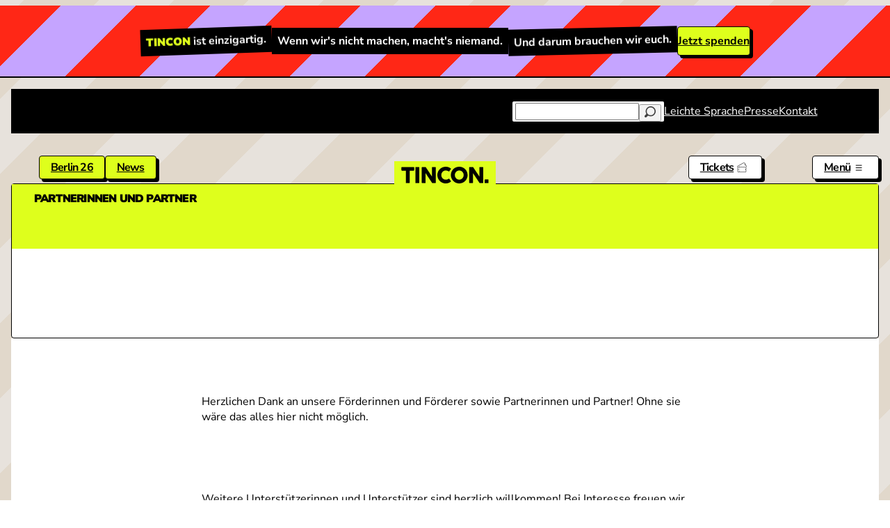

--- FILE ---
content_type: text/html; charset=UTF-8
request_url: https://tincon.org/partner/
body_size: 16885
content:
<!DOCTYPE html>
<html lang="de-DE">
<head>
	<meta charset="UTF-8">
	<meta name="viewport" content="width=device-width, initial-scale=1.0">
	<link rel="icon" type="image/png" href="https://tincon.org/favicon-32x32.png">
	<link rel="preload" href="https://tincon.org/assets/fonts/nunitosans.woff2" as="font" type="font/woff2" crossorigin>
	<link rel="alternate" type="application/rss+xml" title="TINCON News" href="https://tincon.org/feed"/>

		<title>Partnerinnen und Partner | TINCON</title>

    <meta name="description" content="Die TINCON ist die Konferenz f&uuml;r (digitale) Jugendkultur, die den Anliegen junger Menschen eine B&uuml;hne gibt">

<meta content="TINCON" property="og:site_name">
<meta content="https://tincon.org/partner" property="og:url">
<meta content="website" property="og:type">
<meta content="Partnerinnen und Partner | TINCON" property="og:title">
<meta content="Die TINCON ist die Konferenz f&uuml;r (digitale) Jugendkultur, die den Anliegen junger Menschen eine B&uuml;hne gibt" property="og:description">
<meta content="https://tincon.org/media/site/24af18e83f-1702281878/53204661155_aa5869e935_h-1200x630-crop.jpg" property="og:image">
<meta content="1200" property="og:image:width">
<meta content="630" property="og:image:height">
<script type="application/ld+json">{"@context":"https://schema.org","@graph":[{"@type":"WebSite","@id":"https://tincon.org/#website","url":"https://tincon.org","name":"TINCON","description":"Die TINCON ist die Konferenz für (digitale) Jugendkultur, die den Anliegen junger Menschen eine Bühne gibt"},{"@type":"Organization","@id":"https://tincon.org/#owner","name":"TINCON gGmbH","url":"https://tincon.org"}]}</script>

	<link href="https://tincon.org/assets/css/style.css?v=1763461268" rel="stylesheet">	
		<script src="https://tincon.org/assets/js/app.js?v=1702998302"></script>
		<script>
		var _paq = window._paq = window._paq || [];
		_paq.push(['trackPageView']);
		_paq.push(['enableLinkTracking']);
		(function() {
			var u="https://tincon.org/piwik/";
			_paq.push(['setTrackerUrl', u+'matomo.php']);
			_paq.push(['setSiteId', '1']);
			var d=document, g=d.createElement('script'), s=d.getElementsByTagName('script')[0];
			g.async=true; g.src=u+'matomo.js'; s.parentNode.insertBefore(g,s);
		})();
	</script>
	</head>
<body data-menu="closed" data-template="partners" data-permalink="partner">

	<div class="donate-top">
	<p><strong>TINCON</strong> ist einzigartig.</p>
	<p>Wenn wir's nicht machen, macht's niemand.</p>
	<p>Und darum brauchen wir euch.</p>
	<a class="button" href="https://tincon.org/spenden">Jetzt spenden</a>
</div>

<nav class="navigation-top">
	<div class="inner">
		<div class="notification">
					</div>
		<ul class="min-16 max-16">
						<li class="searchform">
				<form method="get" action="https://tincon.org/search">
					<input type="text" name="q" id="q" value="">
					<button type="submit"><svg class="svg-icon" width="24" height="24" aria-hidden="true" aria-label="Loupe Icon" role="img" focusable="false" fill="#000000" height="24" width="24" version="1.1" xmlns="http://www.w3.org/2000/svg" xmlns:xlink="http://www.w3.org/1999/xlink" viewBox="0 0 512 512" xml:space="preserve"><path d="M281.1,0c-127.318,0-230.9,103.582-230.9,230.9c0,45.12,13.019,87.25,35.483,122.853l-70.654,70.654 c-20.039,20.039-20.039,52.527,0,72.564c20.039,20.039,52.527,20.039,72.564,0l70.654-70.654 c35.605,22.464,77.735,35.483,122.853,35.483c127.318,0,230.9-103.582,230.9-230.9S408.42,0,281.1,0z M281.1,410.489 c-99.025,0-179.589-80.564-179.589-179.589S182.074,51.311,281.1,51.311S460.689,131.875,460.689,230.9 S380.127,410.489,281.1,410.489z"></path></svg></button>
				</form>
			</li>
						<li><a href="https://tincon.org/leichte-sprache">Leichte Sprache</a></li>
						<li><a href="https://tincon.org/presse">Presse</a></li>
						<li><a href="https://tincon.org/kontakt">Kontakt</a></li>
					</ul>
	</div>
</nav>

<section class="navigation-menu">
	<header></header>
	<nav>
		<ul>
									<li>
				<label for="containernavcol1" class="min-24 max-32">Veranstaltungen</label>
				<input type="checkbox" id="containernavcol1" />
				<ul>
															<li><a  href="https://tincon.org/event">Übersicht</a></li>
																				<li><a  href="https://tincon.org/event/berlin26">TINCON Berlin 2026</a></li>
																				<li><a  href="https://tincon.org/tickets">Kostenlose Tickets</a></li>
																				<li></li>
																				<li><a  href="https://tincon.org/zeitplan-app">Zeitplan App</a></li>
																				<li><a  href="https://tincon.org/fur-lehrerinnen">Infos für Lehrer*innen</a></li>
																				<li><a  href="https://tincon.org/event/archiv">Vergangene Veranstaltungen</a></li>
																				<li><a  href="https://tincon.org/speaker/hall-of-fame">Hall of Fame</a></li>
																				<li><a  href="https://tincon.org/speaker">Archiv der Sprecher*innen</a></li>
																				<li><a target="_blank" href="https://flickr.com/photos/tincon/">Fotos</a></li>
																				<li></li>
														</ul>
			</li>
												<li>
				<label for="containernavcol2" class="min-24 max-32">Productions</label>
				<input type="checkbox" id="containernavcol2" />
				<ul>
															<li><a  href="https://tincon.org/flokati-beach">Flokati Beach</a></li>
																				<li><a  href="https://tincon.org/what-politik">@what.politik</a></li>
																				<li><a  href="https://tincon.org/mediathek">Mediathek</a></li>
														</ul>
			</li>
												<li>
				<label for="containernavcol3" class="min-24 max-32">Mitmachen</label>
				<input type="checkbox" id="containernavcol3" />
				<ul>
															<li><a  href="https://tincon.org/mitmachen">Übersicht</a></li>
																				<li><a  href="https://tincon.org/mitmachen/tincon-tincall-speaker">TINCALL</a></li>
																				<li><a  href="https://tincon.org/mitmachen/programmumfrage">Programmumfrage</a></li>
																				<li><a  href="https://tincon.org/mitmachen/u21-team">U21-Team</a></li>
																				<li><a  href="https://tincon.org/mitmachen/jugendbeirat">Jugendbeirat</a></li>
																				<li><a  href="https://tincon.org/mitmachen/freiwilliges-jahr-beteiligung">Freiwilliges Jahr Beteiligung</a></li>
																				<li><a  href="https://tincon.org/spenden">Spenden</a></li>
														</ul>
			</li>
												<li>
				<label for="containernavcol4" class="min-24 max-32">Über uns</label>
				<input type="checkbox" id="containernavcol4" />
				<ul>
															<li><a  href="https://tincon.org/tincon-ggmbh">Was wir machen</a></li>
																				<li><a  href="https://tincon.org/tincon-ggmbh/team">Team</a></li>
																				<li><a  href="https://tincon.org/news">News</a></li>
																				<li><a  href="https://tincon.org/tincon-ggmbh/stellenausschreibung">Jobs / Praktika</a></li>
																				<li><a  href="https://tincon.org/partner">Unsere Partnerinnen und Partner</a></li>
																				<li><a  href="https://tincon.org/testimonials">Testimonials</a></li>
																				<li><a  href="https://tincon.org/tincon-ggmbh/code-of-conduct">Code of Conduct</a></li>
																				<li><a  href="https://tincon.org/tincon-ggmbh/transparenzbericht">Transparenzbericht</a></li>
																				<li><a target="_blank" href="https://2025.tincon.org">2025 in Zahlen</a></li>
														</ul>
			</li>
								</ul>
	</nav>
	<footer>
		<div>
			<ul>
								<li><a href="https://tincon.org/leichte-sprache">Leichte Sprache</a></li>
								<li><a href="https://tincon.org/presse">Presse</a></li>
								<li><a href="https://tincon.org/kontakt">Kontakt</a></li>
							</ul>
		</div>
		<div>
			<ul class="socialmedia">
				<li><a target="_blank" href="https://www.instagram.com/tincon" aria-label="Link zu Instagram"><svg class="svg-icon" width="24" height="24" aria-hidden="true" aria-label="Instagram Icon" role="img" focusable="false"  viewBox="0 0 24 24" version="1.1" xmlns="http://www.w3.org/2000/svg"><title>Instagram Logo</title><path d="M12,4.622c2.403,0,2.688,0.009,3.637,0.052c0.877,0.04,1.354,0.187,1.671,0.31c0.42,0.163,0.72,0.358,1.035,0.673 c0.315,0.315,0.51,0.615,0.673,1.035c0.123,0.317,0.27,0.794,0.31,1.671c0.043,0.949,0.052,1.234,0.052,3.637 s-0.009,2.688-0.052,3.637c-0.04,0.877-0.187,1.354-0.31,1.671c-0.163,0.42-0.358,0.72-0.673,1.035 c-0.315,0.315-0.615,0.51-1.035,0.673c-0.317,0.123-0.794,0.27-1.671,0.31c-0.949,0.043-1.233,0.052-3.637,0.052 s-2.688-0.009-3.637-0.052c-0.877-0.04-1.354-0.187-1.671-0.31c-0.42-0.163-0.72-0.358-1.035-0.673 c-0.315-0.315-0.51-0.615-0.673-1.035c-0.123-0.317-0.27-0.794-0.31-1.671C4.631,14.688,4.622,14.403,4.622,12 s0.009-2.688,0.052-3.637c0.04-0.877,0.187-1.354,0.31-1.671c0.163-0.42,0.358-0.72,0.673-1.035 c0.315-0.315,0.615-0.51,1.035-0.673c0.317-0.123,0.794-0.27,1.671-0.31C9.312,4.631,9.597,4.622,12,4.622 M12,3 C9.556,3,9.249,3.01,8.289,3.054C7.331,3.098,6.677,3.25,6.105,3.472C5.513,3.702,5.011,4.01,4.511,4.511 c-0.5,0.5-0.808,1.002-1.038,1.594C3.25,6.677,3.098,7.331,3.054,8.289C3.01,9.249,3,9.556,3,12c0,2.444,0.01,2.751,0.054,3.711 c0.044,0.958,0.196,1.612,0.418,2.185c0.23,0.592,0.538,1.094,1.038,1.594c0.5,0.5,1.002,0.808,1.594,1.038 c0.572,0.222,1.227,0.375,2.185,0.418C9.249,20.99,9.556,21,12,21s2.751-0.01,3.711-0.054c0.958-0.044,1.612-0.196,2.185-0.418 c0.592-0.23,1.094-0.538,1.594-1.038c0.5-0.5,0.808-1.002,1.038-1.594c0.222-0.572,0.375-1.227,0.418-2.185 C20.99,14.751,21,14.444,21,12s-0.01-2.751-0.054-3.711c-0.044-0.958-0.196-1.612-0.418-2.185c-0.23-0.592-0.538-1.094-1.038-1.594 c-0.5-0.5-1.002-0.808-1.594-1.038c-0.572-0.222-1.227-0.375-2.185-0.418C14.751,3.01,14.444,3,12,3L12,3z M12,7.378 c-2.552,0-4.622,2.069-4.622,4.622S9.448,16.622,12,16.622s4.622-2.069,4.622-4.622S14.552,7.378,12,7.378z M12,15 c-1.657,0-3-1.343-3-3s1.343-3,3-3s3,1.343,3,3S13.657,15,12,15z M16.804,6.116c-0.596,0-1.08,0.484-1.08,1.08 s0.484,1.08,1.08,1.08c0.596,0,1.08-0.484,1.08-1.08S17.401,6.116,16.804,6.116z"></path></svg></a></li>
				<li><a target="_blank" href="https://www.tiktok.com/@what.politik" aria-label="Link zu TikTok"><svg class="svg-icon" width="24" height="24" aria-hidden="true" aria-label="Tiktok Icon" role="img" focusable="false"  viewBox="0 0 2859 3333" version="1.1" xmlns="http://www.w3.org/2000/svg"><path d="M2081 0c55 473 319 755 778 785v532c-266 26-499-61-770-225v995c0 1264-1378 1659-1932 753-356-583-138-1606 1004-1647v561c-87 14-180 36-265 65-254 86-398 247-358 531 77 544 1075 705 992-358V1h551z" /></svg></a></li>
				<li><a target="_blank" href="https://bsky.app/profile/tincon.bsky.social" aria-label="Link zu Bluesky"><svg class="svg-icon" width="24" height="24" aria-hidden="true" aria-label="Bluesky Icon" role="img" focusable="false"  viewBox="0 0 37 37" xmlns="http://www.w3.org/2000/svg"><path d="M18.5 16.73C16.9 13.63 12.56 7.83999 8.52001 4.98999C4.65001 2.25999 3.17001 2.72999 2.21001 3.16999C1.09001 3.67999 0.890015 5.39999 0.890015 6.40999C0.890015 7.41999 1.44001 14.71 1.81001 15.92C3.01001 19.94 7.26001 21.3 11.18 20.86C11.38 20.83 11.58 20.8 11.79 20.78C11.59 20.81 11.38 20.84 11.18 20.86C5.44001 21.71 0.330015 23.8 7.03001 31.25C14.39 38.87 17.12 29.62 18.52 24.92C19.92 29.61 21.53 38.53 29.87 31.25C36.14 24.92 31.59 21.71 25.85 20.86C25.65 20.84 25.44 20.81 25.24 20.78C25.45 20.81 25.65 20.83 25.85 20.86C29.77 21.3 34.03 19.94 35.22 15.92C35.58 14.7 36.14 7.41999 36.14 6.40999C36.14 5.39999 35.94 3.67999 34.82 3.16999C33.85 2.72999 32.38 2.25999 28.51 4.98999C24.44 7.84999 20.1 13.63 18.5 16.73Z"/></svg></a></li>
				<li><a target="_blank" href="https://youtube.com/tinconorg" aria-label="Link zu YouTube"><svg class="svg-icon" width="24" height="24" aria-hidden="true" aria-label="Youtube Icon" role="img" focusable="false"  viewBox="0 0 24 24" version="1.1" xmlns="http://www.w3.org/2000/svg"><path d="M21.8,8.001c0,0-0.195-1.378-0.795-1.985c-0.76-0.797-1.613-0.801-2.004-0.847c-2.799-0.202-6.997-0.202-6.997-0.202 h-0.009c0,0-4.198,0-6.997,0.202C4.608,5.216,3.756,5.22,2.995,6.016C2.395,6.623,2.2,8.001,2.2,8.001S2,9.62,2,11.238v1.517 c0,1.618,0.2,3.237,0.2,3.237s0.195,1.378,0.795,1.985c0.761,0.797,1.76,0.771,2.205,0.855c1.6,0.153,6.8,0.201,6.8,0.201 s4.203-0.006,7.001-0.209c0.391-0.047,1.243-0.051,2.004-0.847c0.6-0.607,0.795-1.985,0.795-1.985s0.2-1.618,0.2-3.237v-1.517 C22,9.62,21.8,8.001,21.8,8.001z M9.935,14.594l-0.001-5.62l5.404,2.82L9.935,14.594z"></path></svg></a></li>
			</ul>
		</div>
	</footer>
</section>

<nav class="navigation-main">
	<div class="inner">
		<h1><a href="https://tincon.org" aria-label="TINCON Homepage">
			<svg class="svg-icon" width="408" height="408" aria-hidden="true" aria-label="Logo Icon" role="img" focusable="false" width="2131" height="408" viewBox="0 0 2131 408" fill="none" xmlns="http://www.w3.org/2000/svg"><path d="M203.16 389.8C203.16 397.267 199.427 401 191.96 401H119.72C112.253 401 108.52 397.267 108.52 389.8V95.8H11.64C4.17333 95.8 0.44 92.0667 0.44 84.6V18.8C0.44 11.3333 4.17333 7.59997 11.64 7.59997H300.32C307.787 7.59997 311.52 11.3333 311.52 18.8V84.6C311.52 92.0667 307.787 95.8 300.32 95.8H203.16V389.8ZM436.409 389.8C436.409 397.267 432.675 401 425.209 401H352.969C345.502 401 341.769 397.267 341.769 389.8V18.8C341.769 11.3333 345.502 7.59997 352.969 7.59997H425.209C432.675 7.59997 436.409 11.3333 436.409 18.8V389.8ZM590.186 389.8C590.186 397.267 586.452 401 578.986 401H509.266C501.799 401 498.066 397.267 498.066 389.8V18.8C498.066 11.3333 501.799 7.59997 509.266 7.59997H584.306C590.092 7.59997 594.572 10.0266 597.746 14.88L747.546 240.56V18.8C747.546 11.3333 751.279 7.59997 758.746 7.59997H828.466C835.932 7.59997 839.666 11.3333 839.666 18.8V389.8C839.666 397.267 835.932 401 828.466 401H762.106C756.319 401 751.839 398.573 748.666 393.72L590.186 156.84V389.8ZM1083 408C1045.11 408 1010.58 398.853 979.403 380.56C958.683 368.427 940.763 353.307 925.643 335.2C910.523 316.907 898.856 296.56 890.643 274.16C882.616 251.573 878.603 228.053 878.603 203.6C878.603 166.08 887.656 131.827 905.763 100.84C917.71 80.12 932.643 62.2 950.563 47.08C968.67 31.96 989.016 20.3867 1011.6 12.36C1034.19 4.14666 1057.99 0.0399885 1083 0.0399885C1105.78 0.0399885 1127.71 3.58665 1148.8 10.68C1170.08 17.7733 1189.5 27.9466 1207.04 41.2C1210.4 43.6266 1212.08 46.4266 1212.08 49.6C1212.08 51.84 1211.15 54.2667 1209.28 56.88L1168.96 111.2C1166.54 114.56 1163.74 116.24 1160.56 116.24C1158.32 116.24 1155.9 115.4 1153.28 113.72C1143.02 106.627 1131.72 101.12 1119.4 97.2C1107.27 93.0933 1095.14 91.04 1083 91.04C1063.78 91.04 1045.86 95.9867 1029.24 105.88C1012.44 116.147 999.096 129.96 989.203 147.32C979.496 164.493 974.643 183.347 974.643 203.88C974.643 224.787 979.683 243.827 989.763 261C999.656 278.36 1012.91 292.08 1029.52 302.16C1046.14 312.053 1063.96 317 1083 317C1096.63 317 1108.86 315.227 1119.68 311.68C1130.7 308.133 1142.08 302.16 1153.84 293.76C1156.46 292.08 1158.88 291.24 1161.12 291.24C1164.48 291.24 1167.38 292.92 1169.8 296.28L1209.28 350.88C1211.15 353.307 1212.08 355.827 1212.08 358.44C1212.08 361.24 1210.68 363.76 1207.88 366C1190.34 379.627 1170.92 390.08 1149.64 397.36C1128.55 404.453 1106.34 408 1083 408ZM1413.75 408C1375.86 408 1341.33 398.853 1310.15 380.56C1289.43 368.427 1271.51 353.307 1256.39 335.2C1241.27 316.907 1229.61 296.56 1221.39 274.16C1213.37 251.573 1209.35 228.053 1209.35 203.6C1209.35 166.08 1218.41 131.827 1236.51 100.84C1248.46 80.12 1263.39 62.2 1281.31 47.08C1299.42 31.96 1319.77 20.3867 1342.35 12.36C1364.94 4.14666 1388.74 0.0399885 1413.75 0.0399885C1451.65 0.0399885 1486.09 9.09332 1517.07 27.2C1537.79 39.1467 1555.71 54.1733 1570.83 72.28C1585.95 90.3867 1597.53 110.64 1605.55 133.04C1613.77 155.44 1617.87 178.96 1617.87 203.6C1617.87 240.747 1608.91 274.907 1590.99 306.08C1579.05 326.987 1563.93 345.093 1545.63 360.4C1527.53 375.707 1507.18 387.467 1484.59 395.68C1462.19 403.893 1438.58 408 1413.75 408ZM1413.75 317C1432.98 317 1450.9 311.96 1467.51 301.88C1484.31 291.8 1497.57 278.173 1507.27 261C1516.98 243.64 1521.83 224.6 1521.83 203.88C1521.83 183.16 1516.89 164.027 1506.99 146.48C1497.1 129.307 1483.85 115.773 1467.23 105.88C1450.62 95.9867 1432.79 91.04 1413.75 91.04C1394.53 91.04 1376.61 95.9867 1359.99 105.88C1343.19 116.147 1329.85 129.96 1319.95 147.32C1310.25 164.493 1305.39 183.347 1305.39 203.88C1305.39 224.787 1310.43 243.827 1320.51 261C1330.41 278.36 1343.66 292.08 1360.27 302.16C1376.89 312.053 1394.71 317 1413.75 317ZM1749.23 389.8C1749.23 397.267 1745.5 401 1738.03 401H1668.31C1660.85 401 1657.11 397.267 1657.11 389.8V18.8C1657.11 11.3333 1660.85 7.59997 1668.31 7.59997H1743.35C1749.14 7.59997 1753.62 10.0266 1756.79 14.88L1906.59 240.56V18.8C1906.59 11.3333 1910.33 7.59997 1917.79 7.59997H1987.51C1994.98 7.59997 1998.71 11.3333 1998.71 18.8V389.8C1998.71 397.267 1994.98 401 1987.51 401H1921.15C1915.37 401 1910.89 398.573 1907.71 393.72L1749.23 156.84V389.8ZM2046.05 401C2038.58 401 2034.85 397.267 2034.85 389.8V322.6C2034.85 315.133 2038.58 311.4 2046.05 311.4H2118.85C2126.32 311.4 2130.05 315.133 2130.05 322.6V389.8C2130.05 397.267 2126.32 401 2118.85 401H2046.05Z" fill="black"/></svg>		</a></h1>

		<ul class="primary">
						<li><a href="https://tincon.org/event/berlin26">Berlin 26</a></li>
						<li><a href="https://tincon.org/news">News</a></li>
					</ul>

		<ul class="secondary-ticketlink">
			<!--<li><a href="https://tincon.org/spenden" aria-label="Spenden"><span>Spenden</span> <svg class="svg-icon" width="24" height="24" aria-hidden="true" aria-label="Heart Icon" role="img" focusable="false" fill="#000000" width="24" height="24" viewBox="0 0 1920 1920" xmlns="http://www.w3.org/2000/svg"><path d="m1692.48 910.647-732.762 687.36-731.182-685.779c-154.616-156.875-154.616-412.122 0-568.997 74.542-75.558 173.704-117.233 279.304-117.233h.113c105.487 0 204.65 41.675 279.078 117.233l.113.113c74.767 75.783 116.103 176.865 116.103 284.385h112.941c0-107.52 41.224-208.602 116.104-284.498 74.428-75.558 173.59-117.233 279.19-117.233h.113c105.487 0 204.763 41.675 279.19 117.233 154.617 156.875 154.617 412.122 1.695 567.416m78.833-646.701c-95.887-97.355-223.737-150.89-359.718-150.89h-.113c-136.094 0-263.83 53.535-359.604 150.777-37.61 38.061-68.443 80.979-92.16 127.398-23.718-46.42-54.664-89.337-92.16-127.285-95.774-97.355-223.51-150.89-359.605-150.89h-.113c-135.981 0-263.83 53.535-359.83 150.89-197.648 200.696-197.648 526.983 1.694 729.035l810.014 759.868L1771.313 991.4c197.647-200.47 197.647-526.758 0-727.454" fill-rule="evenodd"></path></svg></a></li>-->
			<li><a href="https://tincon.org/tickets" aria-label="Tickets"><span>Tickets</span> <svg class="svg-icon" width="24" height="24" aria-hidden="true" aria-label="Tickets Icon" role="img" focusable="false" width="24" height="24" viewBox="0 0 24 24" fill="none" xmlns="http://www.w3.org/2000/svg"><path d="M20.1719 10.8312H3.8283C2.43607 10.8312 1.30371 11.9637 1.30371 13.356V15.6943V16.4431L2.04462 16.5492C2.47282 16.6106 2.79602 16.9831 2.79602 17.4156C2.79602 17.848 2.47301 18.2206 2.04499 18.2819L1.30371 18.3879V19.1369V21.4756C1.30371 22.8675 2.43607 24 3.8283 24H20.1719C21.5641 24 22.6967 22.8675 22.6967 21.4756V19.1526V18.3281L21.873 18.2896C21.4051 18.2679 21.0383 17.8839 21.0383 17.4156C21.0383 16.9477 21.4051 16.5637 21.8734 16.5416L22.6967 16.5027V15.6786V13.356C22.6967 11.9637 21.5641 10.8312 20.1719 10.8312ZM21.8326 15.6786C20.9098 15.7225 20.1746 16.4821 20.1746 17.4156C20.1746 18.3495 20.9098 19.1094 21.8326 19.1526V21.4756C21.8326 22.3927 21.0889 23.1363 20.1719 23.1363H3.8283C2.91101 23.1363 2.16743 22.3927 2.16743 21.4756V19.1369C3.01076 19.016 3.65974 18.2926 3.65974 17.4156C3.65974 16.5389 3.01071 15.8155 2.16743 15.6943V13.356C2.16743 12.4385 2.91101 11.6949 3.8283 11.6949H20.1719C21.0889 11.6949 21.8326 12.4385 21.8326 13.356V15.6786Z" fill="black"/><path d="M6.83508 20.5978H6.26367V22.0884H6.83508V20.5978Z" fill="black"/><path d="M6.83508 17.9796H6.26367V19.4698H6.83508V17.9796Z" fill="black"/><path d="M6.83508 15.3609H6.26367V16.8516H6.83508V15.3609Z" fill="black"/><path d="M6.83508 12.7428H6.26367V14.2334H6.83508V12.7428Z" fill="black"/><path d="M5.21469 8.47303L4.71533 8.75062L5.44007 10.0529L5.93924 9.77526L5.21469 8.47303Z" fill="black"/><path d="M23.3214 8.3918L22.1919 6.36159L21.7908 5.64159L21.0525 6.00844C20.6331 6.21666 20.1259 6.05953 19.8986 5.65036C19.6706 5.24156 19.8048 4.72753 20.2029 4.48083L20.9038 4.04649L20.5026 3.32611L19.3735 1.2967C18.6966 0.0803448 17.1565 -0.358968 15.9396 0.318282L1.6581 8.26402C0.441462 8.94089 0.00257108 10.4814 0.679446 11.6979L0.720462 11.7719C0.873743 11.4721 1.06874 11.198 1.29815 10.9558C1.07301 10.2225 1.38074 9.40688 2.07796 9.01866L16.3599 1.07288C17.1614 0.62672 18.1727 0.915001 18.6189 1.71656L19.748 3.74634C18.9628 4.23291 18.6898 5.25488 19.1436 6.0705C19.5974 6.88617 20.6094 7.19278 21.4369 6.78169L22.5664 8.81194C22.9073 9.42394 22.8165 10.1569 22.399 10.6682C22.6229 10.8539 22.8203 11.0694 22.9919 11.3043C23.6906 10.5246 23.8583 9.35695 23.3214 8.3918Z" fill="black"/></svg></a></li>
		</ul>
		<ul class="secondary-menulink">
			<li><a href="#"  aria-label="Menü aus- und einklappen" onclick="return toggleMenu(this)"><span>Menü</span> <svg class="svg-icon" width="24" height="24" aria-hidden="true" aria-label="Menu Icon" role="img" focusable="false" viewBox="0 0 24 24" fill="none" xmlns="http://www.w3.org/2000/svg"><path fill-rule="evenodd" clip-rule="evenodd" d="M4.5 6H19.5V7.5H4.5V6ZM4.5 12H19.5V13.5H4.5V12ZM19.5 18H4.5V19.5H19.5V18Z" fill="currentColor"/></svg> <svg class="svg-icon" width="24" height="24" aria-hidden="true" aria-label="Close Icon" role="img" focusable="false" viewBox="0 0 24 24" fill="none" xmlns="http://www.w3.org/2000/svg"><path fill-rule="evenodd" clip-rule="evenodd" d="M12 10.9394L5.53033 4.46973L4.46967 5.53039L10.9393 12.0001L4.46967 18.4697L5.53033 19.5304L12 13.0607L18.4697 19.5304L19.5303 18.4697L13.0607 12.0001L19.5303 5.53039L18.4697 4.46973L12 10.9394Z" fill="currentColor"/></svg></a></li>
		</ul>
	</div>

	
</nav>

<div class="wrapper-new">
<article class="hentry ">
	<header class="theme-yellow">
		<h1 class="h1" style="--max-size: 72">Partnerinnen und Partner</h1>
		</div>
	</header>

	<div class="hentry-content min-16 max-24">
		<p>Herzlichen Dank an unsere Förderinnen und Förderer sowie Partnerinnen und Partner! Ohne sie wäre das alles hier nicht möglich. </p><p></p><p>Weitere Unterstützerinnen und Unterstützer sind herzlich willkommen! Bei Interesse freuen wir uns über eine Mail an partner(at)tincon.org.</p>	</div>
</article>

<section class="partners">
	<div class="inner pt0">
				<h2 class="h4">Hauptförderinnen und -förderer der TINCON 2025</h2>
		<ul class="partners-list size-large">
						<li><a href="https://www.bmfsfj.de/">
				<img src="https://tincon.org/media/pages/partner/bmfsfj25/76ee086f5e-1755581615/bmbfsfj2025.png" style="--partnerScale: 1.38;">
			</a></li>
						<li><a href="https://www.deutsche-stiftung-engagement-und-ehrenamt.de/">
				<img src="https://tincon.org/media/pages/partner/dsee/4d26ead761-1728883145/dsee.png" style="--partnerScale: 1;">
			</a></li>
						<li><a href="https://www.medienboard.de/">
				<img src="https://tincon.org/media/pages/partner/medienboard/71a49b15db-1706355014/medienboard-logo-black.webp" style="--partnerScale: 0.25;">
			</a></li>
						<li><a href="https://li.hamburg.de/">
				<img src="https://tincon.org/media/pages/partner/li-hamburg/ff4c51e1aa-1700837128/li-logo-pos-4c.webp" style="--partnerScale: 0.55;">
			</a></li>
						<li><a href="https://www.zeit-stiftung.de/">
				<img src="https://tincon.org/media/pages/partner/zeit-stiftung/bc8b2b69d5-1706355044/zeitstiftungbucerius_logo_rgb.webp" style="--partnerScale: 0.35;">
			</a></li>
					</ul>
				<h2 class="h4">Förderinnen und Förderer der TINCON 2025</h2>
		<ul class="partners-list size-normal">
						<li><a href="https://www.beisheim-stiftung.com/de/de">
				<img src="https://tincon.org/media/pages/partner/prof-otto-beisheim-stiftung/ab05ee64a4-1750066965/logo_beisheimstiftung.png" style="--partnerScale: 0.45;">
			</a></li>
						<li><a href="https://www.amadeu-antonio-stiftung.de/">
				<img src="https://tincon.org/media/pages/partner/amadeu-antonio-stiftung/193a88369f-1762261486/aas.png" style="--partnerScale: 1;">
			</a></li>
					</ul>
				<h2 class="h4">Kooperationspartnerinnen und -partner der TINCON 2025</h2>
		<ul class="partners-list size-normal">
						<li><a href="https://www.berlin.de/sen/web/">
				<img src="https://tincon.org/media/pages/partner/senatsverwaltung-fur-wirtschaft-energie-und-betriebe/6428969027-1737112524/b_sen_wienbe_logo_de_v_pw_rgb.png" style="--partnerScale: 1;">
			</a></li>
						<li><a href="https://re-publica.com/de">
				<img src="https://tincon.org/media/pages/partner/re-publica/b7873f0c5a-1700836822/republica_logo.webp" style="--partnerScale: 0.35;">
			</a></li>
						<li><a href="https://www.funk.net/">
				<img src="https://tincon.org/media/pages/partner/funk/bc3367af54-1710942078/funk_logo_punchypurple.svg" style="--partnerScale: 0.85;">
			</a></li>
						<li><a href="https://drosos.org/">
				<img src="https://tincon.org/media/pages/partner/drosos-stiftung/df41e03798-1754298680/dr-logo-c-rgb-p.png" style="--partnerScale: 0.65;">
			</a></li>
						<li><a href="https://www.c-o-pop.de/">
				<img src="https://tincon.org/media/pages/partner/c-o-pop-2025/efded33ea2-1742378231/copop25.png" style="--partnerScale: 1;">
			</a></li>
						<li><a href="http://www.mb21.de">
				<img src="https://tincon.org/media/pages/partner/mb21/54769b8335-1700909211/logo_mb21_quadrat.webp" style="--partnerScale: 1.15;">
			</a></li>
					</ul>
				<h2 class="h4">Unterstützerinnen und Unterstützer der TINCON 2025</h2>
		<ul class="partners-list size-small">
						<li><a href="https://www.meredo.de/">
				<img src="https://tincon.org/media/pages/partner/meredo/8526cb2d59-1700837549/logo-meredo-cmyk-kopie-1.webp" style="--partnerScale: 0.35;">
			</a></li>
						<li><a href="https://www.iriedaily.de/">
				<img src="https://tincon.org/media/pages/partner/iriedaily/569c643f93-1747742041/iriedaily_flaglogo.jpg" style="--partnerScale: 1.65;">
			</a></li>
					</ul>
				<h2 class="h4">Bisherige Förder- und Kooperationspartnerinnen und -partner der TINCON</h2>
		<ul class="partners-list size-small">
						<li><a href="http://www.bosch-stiftung.de">
				<img src="https://tincon.org/media/pages/partner/robert-bosch-stiftung/71405f434a-1700838810/rbs_logo_rgb.webp" style="--partnerScale: 1.25;">
			</a></li>
						<li><a href="https://www.deutsche-stiftung-engagement-und-ehrenamt.de">
				<img src="https://tincon.org/media/pages/partner/dsee-deutsche-stiftung-fur-engagement-und-ehrenamt/c562620e43-1700908719/d-s-e-e_logo-komplett-cmyk_foerderhinweis_weiss.webp" style="--partnerScale: 1;">
			</a></li>
						<li><a href="https://www.aktion-mensch.de/">
				<img src="https://tincon.org/media/pages/partner/aktion-mensch/73aba83892-1700898791/am_unterstuetzer_logo_rgb.webp" style="--partnerScale: 0.85;">
			</a></li>
						<li><a href="https://www.stiftung-berliner-sparkasse.de/">
				<img src="https://tincon.org/media/pages/partner/stiftung-berliner-sparkasse/808ba47482-1700901296/sbs.webp" style="--partnerScale: 0.65;">
			</a></li>
						<li><a href="https://www.wissenschaftsjahr.de/2016-17/">
				<img src="https://tincon.org/media/pages/partner/wsj-2016-2017/ceb4b5fae3-1700901727/wsj-e1496403650474.webp" style="--partnerScale: 1;">
			</a></li>
						<li><a href="https://www.dbu.de">
				<img src="https://tincon.org/media/pages/partner/dbu/d9858b5764-1700908876/dbu.webp" style="--partnerScale: 1.25;">
			</a></li>
						<li><a href="https://www.koerber-stiftung.de/themen/digitale-muendigkeit.html">
				<img src="https://tincon.org/media/pages/partner/korber-stiftung/a454f1e604-1700901818/koerber.webp" style="--partnerScale: 0.65;">
			</a></li>
						<li><a href="https://www.bpb.de">
				<img src="https://tincon.org/media/pages/partner/bundeszentrale-fur-politische-bildung/b6da646c50-1700901700/5oiucy.webp" style="--partnerScale: 0.85;">
			</a></li>
						<li><a href="https://li.hamburg.de/">
				<img src="https://tincon.org/media/pages/partner/li-hamburg/ff4c51e1aa-1700837128/li-logo-pos-4c.webp" style="--partnerScale: 0.55;">
			</a></li>
						<li><a href="https://www.hamburg.de/bsb/">
				<img src="https://tincon.org/media/pages/partner/behorde-fur-schule-und-berufsbildung/75d7c2c10e-1757322085/bsfb_deu_rgb.jpg" style="--partnerScale: 0.55;">
			</a></li>
						<li><a href="https://www.google.de/intl/de/about/">
				<img src="https://tincon.org/media/pages/partner/google/6661538ac1-1700899136/google_logo_color_836x272px.webp" style="--partnerScale: 0.65;">
			</a></li>
						<li><a href="https://www.wwf.de">
				<img src="https://tincon.org/media/pages/partner/wwf-deutschland/764f5ac7b0-1700899356/notab_wwf_panda_a4.webp" style="--partnerScale: 1;">
			</a></li>
						<li><a href="https://www.jugend.support">
				<img src="https://tincon.org/media/pages/partner/jugend-support/be9ecbb901-1700909475/js_mc_lang.webp" style="--partnerScale: 0.75;">
			</a></li>
						<li><a href="https://www.leipziger-buchmesse.de">
				<img src="https://tincon.org/media/pages/partner/leipziger-buchmesse/6d6b3f71bd-1700909245/lbm_logo_2015_4c-1.webp" style="--partnerScale: 0.85;">
			</a></li>
						<li><a href="https://www.medienanstalt-nrw.de">
				<img src="https://tincon.org/media/pages/partner/landesanstalt-fur-medien-nrw/6c92a1e8b2-1700898963/lfm_logo_horizontal_mit_claim_rgb_positiv.webp" style="--partnerScale: 1.35;">
			</a></li>
						<li><a href="https://www.im.nrw">
				<img src="https://tincon.org/media/pages/partner/ministerium-des-innern-des-landes-nordrhein-westfalen/0fc8db65df-1700837431/ak_ministerium-des-innern_cmyk.webp" style="--partnerScale: 0.75;">
			</a></li>
						<li><a href="http://www.mozilla.org/de/">
				<img src="https://tincon.org/media/pages/partner/mozilla/515479c1ee-1700898926/53139460-e4fe-44a5-a134-4cbe10284ff9.webp" style="--partnerScale: 0.55;">
			</a></li>
						<li><a href="https://www.br.de/radio/bayern2/sendungen/zuendfunk/index.html">
				<img src="https://tincon.org/media/pages/partner/bayern-2/d065bbd702-1700898714/b2_logo_cmyk-1.webp" style="--partnerScale: 0.55;">
			</a></li>
						<li><a href="https://www.mediennetzwerk-bayern.de">
				<img src="https://tincon.org/media/pages/partner/mediennetzwerk-bayern/f07c26452c-1700909185/mnb_logo_black_rgb-1.webp" style="--partnerScale: 0.55;">
			</a></li>
						<li><a href="https://www.ableton.com/de/">
				<img src="https://tincon.org/media/pages/partner/ableton/eb616ccd7e-1700836240/ableton_logo_black.webp" style="--partnerScale: 0.35;">
			</a></li>
						<li><a href="https://fjmk.de/">
				<img src="https://tincon.org/media/pages/partner/fachstelle-fur-jugendmedienkultur-nrw/9a173ade18-1700836628/logo_fjmk_hr.webp" style="--partnerScale: 1;">
			</a></li>
						<li><a href="https://www.zdf.de/">
				<img src="https://tincon.org/media/pages/partner/zdf/6513395923-1712767094/50828-816-32.jpg" style="--partnerScale: 0.55;">
			</a></li>
						<li><a href="https://www.bertelsmann-stiftung.de/">
				<img src="https://tincon.org/media/pages/partner/bertelsmann-stiftung/2be33bdf13-1713372272/bst_logo_60mm_sapphire_srgb.svg" style="--partnerScale: 0.35;">
			</a></li>
						<li><a href="https://www.fes.de/">
				<img src="https://tincon.org/media/pages/partner/friedrich-ebert-stiftung/fd76c90488-1712315497/fes-logo-blau-20mm.jpg" style="--partnerScale: 0.55;">
			</a></li>
						<li><a href="https://www.mintmagie.de/mintmagie/de/home/home_node.html">
				<img src="https://tincon.org/media/pages/partner/mint-magie/7daa7214a3-1700837035/bmbf_mintmagie_kombilogo_a4.webp" style="--partnerScale: 1.35;">
			</a></li>
						<li><a href="https://c-o-pop.de/">
				<img src="https://tincon.org/media/pages/partner/c-o-pop-2022/c9b0e4e940-1700901415/copop_logo_negativ_cmyk.webp" style="--partnerScale: 0.85;">
			</a></li>
					</ul>
				<h2 class="h4">Bisherige Medienpartnerinnen und -partner der TINCON</h2>
		<ul class="partners-list size-small">
						<li><a href="https://www.alex-berlin.de/startseite.html">
				<img src="https://tincon.org/media/pages/partner/alex-berlin/e5782cc746-1700837477/alex_logo_blue_gradient.webp" style="--partnerScale: 0.65;">
			</a></li>
						<li><a href="https://www.fluxfm.de">
				<img src="https://tincon.org/media/pages/partner/fluxfm/7790102912-1700837365/fluxfm_schwarz_claim_alternative_mit_kasten.webp" style="--partnerScale: 0.85;">
			</a></li>
						<li><a href="https://www.fritz.de">
				<img src="https://tincon.org/media/pages/partner/fritz/2343328a41-1700909294/fritz_300.webp" style="--partnerScale: 1;">
			</a></li>
						<li><a href="https://medien.nrw.de">
				<img src="https://tincon.org/media/pages/partner/mediennetzwerk-nrw/073bbad52b-1700837594/mediennetzwerk-nrw-logo_3-zeilig_grau-dunkel.webp" style="--partnerScale: 1;">
			</a></li>
						<li><a href="https://ze.tt">
				<img src="https://tincon.org/media/pages/partner/ze-tt/f17145e2d7-1700899095/zett_logo_rz_orange-1.webp" style="--partnerScale: 1;">
			</a></li>
						<li><a href="https://www.berlinalive.de/">
				<img src="https://tincon.org/media/pages/partner/berlin-a-live/eac52bccc5-1700901789/berlinalive.webp" style="--partnerScale: 0.85;">
			</a></li>
						<li><a href="https://die-epilog.de/">
				<img src="https://tincon.org/media/pages/partner/die-epilog/5ec1a5fcc6-1700908801/epilog.webp" style="--partnerScale: 0.75;">
			</a></li>
						<li><a href="https://orange.handelsblatt.com">
				<img src="https://tincon.org/media/pages/partner/orange/a052b1fa09-1700837982/orange_hmg_logo_rgb-orange_sw_300dpi.webp" style="--partnerScale: 0.75;">
			</a></li>
						<li><a href="https://www.tierindir.de/">
				<img src="https://tincon.org/media/pages/partner/tierindir/84bff73c3d-1700838604/tid_ci2021_web_sw-e1620202466813.webp" style="--partnerScale: 1;">
			</a></li>
						<li><a href="https://www.flutwelle-magazin.com/">
				<img src="https://tincon.org/media/pages/partner/flutwelle/361e229949-1700836685/flutwelle_original.webp" style="--partnerScale: 0.45;">
			</a></li>
						<li><a href="https://scoolio.de/app">
				<img src="https://tincon.org/media/pages/partner/scoolio/c05fa5f9a2-1700838879/scoolio-logo-scaled.webp" style="--partnerScale: 0.75;">
			</a></li>
						<li><a href="">
				<img src="https://tincon.org/media/pages/partner/watson/a0dd521b88-1700838535/logo_watson_pos.webp" style="--partnerScale: 0.55;">
			</a></li>
						<li><a href="https://www.youpod.de">
				<img src="https://tincon.org/media/pages/partner/youpod/de0db74893-1700899171/youpod-logo-rot_schatten.webp" style="--partnerScale: 1;">
			</a></li>
						<li><a href="https://www.tidenet.de/https://tincon.org/wp-content/uploads/2018/08/TIDE-Logo-11_2013_JPG-gruen-auf-weiss.jpg">
				<img src="https://tincon.org/media/pages/partner/tide/c518a52846-1700901227/tide-logo-11_2013_jpg-gruen-auf-weiss.webp" style="--partnerScale: 0.55;">
			</a></li>
						<li><a href="http://www.n-joy.de">
				<img src="https://tincon.org/media/pages/partner/n-joy/7c5a5b693d-1700839163/njoyrgbpos.webp" style="--partnerScale: 1;">
			</a></li>
						<li><a href="https://www.buuh.online/">
				<img src="https://tincon.org/media/pages/partner/buuh/72fc17ae3f-1700901629/buuh.webp" style="--partnerScale: 1;">
			</a></li>
						<li><a href="https://media-residents.de/">
				<img src="https://tincon.org/media/pages/partner/media-residents/cf806b2744-1700898749/mrlogo02_goldonwhite.webp" style="--partnerScale: 1;">
			</a></li>
					</ul>
				<h2 class="h4">Freundinnen und Freunde der TINCON</h2>
		<ul class="partners-list size-small">
						<li><a href="https://20.netzfest.de/de">
				<img src="https://tincon.org/media/pages/partner/netzfest/ae25966588-1700908515/netzfest-logo-blau-gelb.webp" style="--partnerScale: 0.65;">
			</a></li>
						<li><a href="http://www.kampnagel.de/">
				<img src="https://tincon.org/media/pages/partner/kampnagel/a54e2697b7-1700901374/kampnagel_n.webp" style="--partnerScale: 1;">
			</a></li>
						<li><a href="https://wecap.de">
				<img src="https://tincon.org/media/pages/partner/wecap/c7748383b2-1700838406/white_red_square.webp" style="--partnerScale: 1;">
			</a></li>
						<li><a href="http://www.creative-gaming.eu">
				<img src="https://tincon.org/media/pages/partner/creative-gaming/a4c4b3896d-1700901658/cg_logo.webp" style="--partnerScale: 0.65;">
			</a></li>
						<li><a href="http://amaze-berlin.de">
				<img src="https://tincon.org/media/pages/partner/amaze/23af972662-1700909369/amaze.webp" style="--partnerScale: 0.55;">
			</a></li>
						<li><a href="http://www.wall.de/">
				<img src="https://tincon.org/media/pages/partner/wall/7892d93172-1700898857/wall.webp" style="--partnerScale: 0.55;">
			</a></li>
						<li><a href="http://www.mb21.de">
				<img src="https://tincon.org/media/pages/partner/mb21/54769b8335-1700909211/logo_mb21_quadrat.webp" style="--partnerScale: 1.15;">
			</a></li>
						<li><a href="http://www.kraftwerkberlin.de">
				<img src="https://tincon.org/media/pages/partner/kraftwerk-berlin/636b08244e-1700898996/kraftwerk.webp" style="--partnerScale: 0.75;">
			</a></li>
					</ul>
			</div>
</section>


<section class="block-donate">
	<div class="inner">
		<h1 class="h2">Deine Spende für die TINCON</h1>
		<div class="copy min-16 max-20">
			<p>Unsere gemeinnützige Arbeit ist nur durch Spenden, Förder*innen und Partner*innen möglich. Wir benötigen daher auch deine Unterstützung! Alle Infos gibt es auf unserer <a href="https://tincon.org/spenden">Spenden-Seite</a>.</p>
		</div>
		<ul class="cta cta--list">
			<li><a class="button button--light" href="https://tincon.org/spenden">Spenden</a></li>
			<li><a class="button button--light" href="https://tincon.org/partner">Partner werden</a></li>
		</ul>
		<img src="https://tincon.org/support25.jpg" width="1023" height="681" alt="Vier Jugendliche sitzen um einen Tisch und benutzen Lötkolben, während weiter Jugendliche ihnen dabei zusehen.">
	</div>
</section>


</div>




<footer class="site-footer">
	<div class="inner">

		<div class="column meta">
			<img class="site-logo" src="https://tincon.org/assets/img/tincon22.svg" alt="TINCON Logo">
			
			<ul class="awards">
				<li><a href="https://europa.eu/youth/year-of-youth_de"><img src="https://tincon.org/assets/img/eu.svg" width="999" height="656" alt="Europäisches Jahr der Jugend" loading="lazy"></a></li>
				<li><a href="https://www.grimme-online-award.de/archiv/2019/preistraeger/alle/#a3595"><img src="https://tincon.org/assets/img/goa.png" alt="Grimme Online Award Preisträger 2019" width="240" height="120" loading="lazy"></a></li>
				<li><a href="https://leanderwattig.com/award/2017/tincon-konferenz-fuer-jugendliche-und-und-junge-erwachsene/"><img src="https://tincon.org/assets/img/orbanism.png" alt="Orbanism Award" width="240" height="194" loading="lazy"></a></li>
				<li><a href="https://www.berliner-sparkasse.de/de/home/ihre-sparkasse/gut-fuer-berlin/roman-herzog-preis.html"><img src="https://tincon.org/assets/img/rhp.png" alt="Roman Herzog Preis" width="240" height="26" loading="lazy"></a></li>
				<li><a href="https://www.demokratisch-handeln.de/projektdatenbank/projekt/8372"><img src="https://tincon.org/assets/img/dh.jpg" alt="Nominiertes Projekt beim Bundeswettwerb Demokratisch Handeln" loading="lazy"></a></li>
			</ul>
		</div>

		<div class="column nav">
						<h2 class="h4">Veranstaltungen</h2>
			<ul class="nav-list">
								<li><a href="https://tincon.org/event">Übersicht</a></li>
								<li><a href="https://tincon.org/tickets">Kostenlose Tickets</a></li>
								<li><a href="https://tincon.org/fur-lehrerinnen">Infos für Lehrer*innen</a></li>
								<li><a href="https://tincon.org/event/archiv">Vergangene Veranstaltungen</a></li>
								<li><a href="https://tincon.org/speaker/hall-of-fame">Hall of Fame</a></li>
								<li><a href="https://tincon.org/speaker">Archiv der Sprecher*innen</a></li>
								<li><a href="https://tincon.org/themenspezifische-inhalte-schule">Themenspezifische Inhalte</a></li>
								<li><a href="https://tincon.org/zeitplan-app">Zeitplan App</a></li>
								<li><a href="https://tincon.org/event/berlin26">TINCON Berlin 2026</a></li>
							</ul>
						<h2 class="h4">Productions</h2>
			<ul class="nav-list">
								<li><a href="https://tincon.org/flokati-beach">Flokati Beach</a></li>
								<li><a href="https://tincon.org/what-politik">@what.politik</a></li>
								<li><a href="https://tincon.org/mediathek">Mediathek</a></li>
								<li><a href="https://tincon.org/awesomeness">Awesomeness</a></li>
							</ul>
					</div>

		<div class="column nav">
						<h2 class="h4">Über TINCON</h2>
			<ul class="nav-list">
								<li><a href="https://tincon.org/tincon-ggmbh">Was wir machen</a></li>
								<li><a href="https://tincon.org/tincon-ggmbh/team">Das Team</a></li>
								<li><a href="https://tincon.org/tincon-ggmbh/stellenausschreibung">Jobs / Praktika</a></li>
								<li><a href="https://tincon.org/testimonials">Testimonials</a></li>
								<li><a href="https://tincon.org/tincon-ggmbh/code-of-conduct">Code of Conduct</a></li>
								<li><a href="https://tincon.org/partner">Partnerinnen und Partner</a></li>
								<li><a href="https://tincon.org/tincon-ggmbh/transparenzbericht">Transparenzbericht</a></li>
								<li><a href="https://2025.tincon.org">2025 in Zahlen</a></li>
								<li><a href="https://2024.tincon.org">2024 in Zahlen</a></li>
								<li><span id="awesomeplay">♫</span></li>
			</ul>
					</div>

		<audio style="visibility: hidden;" src="https://tincon.org/assets/tincon.m4a" id="awesomeness"></audio>

		<div class="column nav">
					<h2 class="h4">Mitmachen</h2>
			<ul class="nav-list">
								<li><a href="https://tincon.org/mitmachen">Übersicht</a></li>
								<li><a href="https://tincon.org/mitmachen/tincon-tincall-speaker">TINCALL</a></li>
								<li><a href="https://tincon.org/mitmachen/programmumfrage">Programmumfrage</a></li>
								<li><a href="https://tincon.org/mitmachen/u21-team">U21-Team</a></li>
								<li><a href="https://tincon.org/mitmachen/jugendbeirat">Jugendbeirat</a></li>
								<li><a href="https://tincon.org/mitmachen/freiwilliges-jahr-beteiligung">Freiwilliges Jahr Beteiligung</a></li>
							</ul>
						<h2 class="h4">Unterstützen</h2>
			<ul class="nav-list">
								<li><a href="https://tincon.org/spenden">Spenden</a></li>
								<li><a href="https://tincon.org/spenden-archiv/dauerspende">Supporter werden</a></li>
							</ul>
					</div>

		<div class="column nl">
			<div class="block-newsletter block-newsletter--dark" id="newsletter">
	<h2 class="h4">Newsletter abonnieren</h2>
	<p>Alles rund um die TINCON als Erste*r lesen? Gute Idee!</p>
	<script async src="https://eocampaign1.com/form/7b3690fa-cc37-11ef-9978-25547f153168.js" data-form="7b3690fa-cc37-11ef-9978-25547f153168"></script>
	<!--<form class="form-newsletter" method="post" action="https://tincon.us3.list-manage.com/subscribe/post?u=c34059d828dc9ea8d2a9dcd71&id=496e428837">
		<input type="text" name="EMAIL" placeholder="Deine E-Mail Adresse" class="form-textinput">
		<button type="submit" class="form-submit button button--light">Abonnieren</button>
	</form>

	<script async src="https://eocampaign1.com/form/7b3690fa-cc37-11ef-9978-25547f153168.js" data-form="7b3690fa-cc37-11ef-9978-25547f153168"></script>-->
	<p class="legal">Mit Klick auf Abonnieren akzeptierst du unsere <a href="https://tincon.org/datenschutz">Datenschutzbestimmungen</a></p>
</div>		</div>

		<div class="column contact">
			<h2 class="h4">Kontakt</h2>
			<p>Du hast etwas auf dem TINCON-Herzen? Schreib uns an <a href="mailto:kontakt@tincon.org">kontakt@tincon.org</a></p>

			<ul class="contact-list">
				<li><a href="https://tincon.org/kontakt">&rarr; Kontaktformular</a></li>
				<li><a href="https://tincon.org/presse">&rarr; Presse</a></li>
			</ul>
		</div>
	</div>
</footer>

<div class="footprint">
	<div class="inner">
		<div class="message">
			<p class="h2">TINCON<br>liebt<br>dich.</p>
			<svg width="46" height="49" viewBox="0 0 46 49" fill="none" xmlns="http://www.w3.org/2000/svg">
				<g clip-path="url(#clip0_229_348)">
					<path d="M41.5 25.6348C42.225 25.7048 42.285 25.4048 42.3 25.0748C41.74 25.0748 41.45 25.2698 41.5 25.6398M44.55 9.3198C42.655 3.3148 37.36 0.194798 31.465 0.999798C28.545 0.839798 25.735 1.7998 23.16 3.2448C21.835 4.1348 20.27 3.0348 20.11 3.0448C17.1 1.0248 13.5 -0.205202 10.19 0.184798C8.75498 -0.265202 7.54998 0.184798 5.75498 0.804798C2.15998 1.8498 0.554982 4.9998 0.284982 8.9998C-0.285018 12.1798 0.0599823 14.0548 0.819982 17.5848C1.1746 18.896 1.62927 20.1781 2.17998 21.4198C2.17998 21.4198 2.17998 21.4648 2.17998 21.4698L2.27998 21.5898C2.42998 21.9098 2.59998 22.2348 2.77998 22.5898L3.27998 23.3748C3.3202 23.7883 3.46283 24.1853 3.69498 24.5298L4.49998 25.7248C4.79998 25.9098 4.86498 25.8698 4.82498 25.7248L5.28998 26.4198C5.14936 26.4693 5.02254 26.5516 4.91998 26.6598C5.46498 27.4998 5.99998 27.9998 6.56998 28.8498L7.56998 30.3498C8.21998 30.7548 9.00498 31.6948 9.79998 32.5148C10.02 33.0448 10.705 33.2448 10.855 33.7848V33.4998C14.01 36.6948 16.88 37.9498 20.595 38.1898C22.35 38.3048 24.86 37.6098 27.465 36.3398C27.8271 36.3704 28.1827 36.4546 28.52 36.5898C28.52 36.6248 28.47 36.6448 28.465 36.6948C28.46 36.7448 28.66 36.7698 28.82 36.7498C29.2219 36.9819 29.5549 37.3167 29.785 37.7198C29.7213 37.7617 29.6544 37.7984 29.585 37.8298C29.6758 37.812 29.7692 37.812 29.86 37.8298C29.86 37.8648 29.89 37.9048 29.91 37.9398C29.845 38.0748 29.63 38.2748 30.005 38.4398C29.82 38.5648 29.505 38.5598 29.445 38.8198C29.7007 38.8882 29.9672 38.9068 30.23 38.8748C30.6 40.4798 30.36 42.4948 30.54 43.8748C30.665 44.8298 30.095 46.3148 30.695 47.1448C30.9119 47.4635 31.2095 47.719 31.5574 47.8852C31.9053 48.0514 32.291 48.1223 32.6753 48.0908C33.0595 48.0593 33.4285 47.9264 33.7447 47.7058C34.0609 47.4851 34.3129 47.1846 34.475 46.8348C35.155 45.2948 33.63 43.4848 33.295 42.0448C32.92 40.4298 33.1 38.7248 33.295 37.0998C33.41 36.1998 33.66 34.3498 35.535 34.5998C37.535 34.8898 36.17 36.7598 37.21 37.3548C40 38.9998 39.325 34.7248 39.18 33.9998C39.14 33.8148 39.1 33.6048 39.055 33.4048C39.055 32.5798 39.125 31.7598 39.12 31.1098C39.12 30.9748 39.12 30.8448 39.12 30.7148C38.77 30.6748 38.92 30.3848 38.91 30.1748C38.565 30.1348 38.71 29.8448 38.7 29.6348C38.6365 29.681 38.5823 29.7387 38.54 29.8048C38.5167 29.0251 38.5669 28.245 38.69 27.4748L39.165 26.8498C39.4203 26.8285 39.6766 26.8787 39.905 26.9948C38.845 27.2398 38.795 27.9498 38.905 28.4598C39.45 28.0248 40.08 26.6698 40.905 27.1098C41.155 26.7798 41.945 25.8848 41.105 25.6498C41.245 26.0198 40.435 25.8548 39.92 25.8598L42.23 22.8048C42.1552 22.5677 42.1083 22.3227 42.09 22.0748C42.475 21.5148 42.84 20.9548 43.16 20.3948C43.825 19.5398 44.66 18.6298 44.555 17.7948C44.505 18.0221 44.3734 18.2231 44.185 18.3598C45.4283 15.5018 45.555 12.2816 44.54 9.3348" fill="#ED318C"/>
					<path d="M26.395 14.4997H29.86V9.49975H29.685V9.30975L15.43 9.23975L15.345 9.32475H14.415V14.1947H14.915V14.4997H17.44C17.6941 14.4706 17.9508 14.4706 18.205 14.4997H18.405L18.535 14.4647L18.7 14.4997H18.975C18.975 14.4997 19.015 14.4397 19.035 14.4297H19.285V14.5247H19.46V28.3447H19.675H19.865V29.2497H24.66V28.9647H24.825V28.4647L25.145 28.7147V14.9997L24.825 14.7497V14.5497C24.5381 14.5411 24.2509 14.5494 23.965 14.5747C23.575 14.5447 22.685 14.5747 22.295 14.5747C21.755 14.5747 20.465 14.5747 19.84 14.5747V14.4997C20.2392 14.5344 20.6407 14.5344 21.04 14.4997C21.1 14.5247 21.405 14.5447 21.465 14.5547C21.5336 14.5494 21.6002 14.5289 21.66 14.4947C21.725 14.5547 21.79 14.4947 21.855 14.5697C22.035 14.4997 22.465 14.5697 22.645 14.5097C22.825 14.5397 23.005 14.5097 23.18 14.5447C23.24 14.5447 23.3 14.5047 23.36 14.5047C23.5831 14.5173 23.8068 14.5173 24.03 14.5047C24.17 14.4697 24.31 14.5047 24.455 14.4547C24.6197 14.4872 24.7871 14.5039 24.955 14.5047H25.02C25.2447 14.4881 25.4703 14.4881 25.695 14.5047C25.815 14.5047 25.935 14.5047 26.055 14.5047C26.175 14.5047 26.27 14.5047 26.375 14.5397" fill="white"/>
					</g>
				<defs>
					<clipPath id="clip0_229_348">
						<rect width="45.23" height="48.09" fill="white"/>
					</clipPath>
				</defs>
			</svg>
		</div>

		<ul class="legal">
			<li>&copy;2026 TINCON gGmbH</li>
			<li><a href="https://tincon.org/datenschutz">Datenschutz</a></li>
			<li><a href="https://tincon.org/impressum">Impressum</a></li>
		</ul>

		<ul class="socialmedia">
			<li><a target="_blank" href="https://www.instagram.com/tincon" aria-label="Link zu Instagram"><svg class="svg-icon" width="24" height="24" aria-hidden="true" aria-label="Instagram Icon" role="img" focusable="false"  viewBox="0 0 24 24" version="1.1" xmlns="http://www.w3.org/2000/svg"><title>Instagram Logo</title><path d="M12,4.622c2.403,0,2.688,0.009,3.637,0.052c0.877,0.04,1.354,0.187,1.671,0.31c0.42,0.163,0.72,0.358,1.035,0.673 c0.315,0.315,0.51,0.615,0.673,1.035c0.123,0.317,0.27,0.794,0.31,1.671c0.043,0.949,0.052,1.234,0.052,3.637 s-0.009,2.688-0.052,3.637c-0.04,0.877-0.187,1.354-0.31,1.671c-0.163,0.42-0.358,0.72-0.673,1.035 c-0.315,0.315-0.615,0.51-1.035,0.673c-0.317,0.123-0.794,0.27-1.671,0.31c-0.949,0.043-1.233,0.052-3.637,0.052 s-2.688-0.009-3.637-0.052c-0.877-0.04-1.354-0.187-1.671-0.31c-0.42-0.163-0.72-0.358-1.035-0.673 c-0.315-0.315-0.51-0.615-0.673-1.035c-0.123-0.317-0.27-0.794-0.31-1.671C4.631,14.688,4.622,14.403,4.622,12 s0.009-2.688,0.052-3.637c0.04-0.877,0.187-1.354,0.31-1.671c0.163-0.42,0.358-0.72,0.673-1.035 c0.315-0.315,0.615-0.51,1.035-0.673c0.317-0.123,0.794-0.27,1.671-0.31C9.312,4.631,9.597,4.622,12,4.622 M12,3 C9.556,3,9.249,3.01,8.289,3.054C7.331,3.098,6.677,3.25,6.105,3.472C5.513,3.702,5.011,4.01,4.511,4.511 c-0.5,0.5-0.808,1.002-1.038,1.594C3.25,6.677,3.098,7.331,3.054,8.289C3.01,9.249,3,9.556,3,12c0,2.444,0.01,2.751,0.054,3.711 c0.044,0.958,0.196,1.612,0.418,2.185c0.23,0.592,0.538,1.094,1.038,1.594c0.5,0.5,1.002,0.808,1.594,1.038 c0.572,0.222,1.227,0.375,2.185,0.418C9.249,20.99,9.556,21,12,21s2.751-0.01,3.711-0.054c0.958-0.044,1.612-0.196,2.185-0.418 c0.592-0.23,1.094-0.538,1.594-1.038c0.5-0.5,0.808-1.002,1.038-1.594c0.222-0.572,0.375-1.227,0.418-2.185 C20.99,14.751,21,14.444,21,12s-0.01-2.751-0.054-3.711c-0.044-0.958-0.196-1.612-0.418-2.185c-0.23-0.592-0.538-1.094-1.038-1.594 c-0.5-0.5-1.002-0.808-1.594-1.038c-0.572-0.222-1.227-0.375-2.185-0.418C14.751,3.01,14.444,3,12,3L12,3z M12,7.378 c-2.552,0-4.622,2.069-4.622,4.622S9.448,16.622,12,16.622s4.622-2.069,4.622-4.622S14.552,7.378,12,7.378z M12,15 c-1.657,0-3-1.343-3-3s1.343-3,3-3s3,1.343,3,3S13.657,15,12,15z M16.804,6.116c-0.596,0-1.08,0.484-1.08,1.08 s0.484,1.08,1.08,1.08c0.596,0,1.08-0.484,1.08-1.08S17.401,6.116,16.804,6.116z"></path></svg></a></li>
			<li><a target="_blank" href="https://www.tiktok.com/@what.politik" aria-label="Link zu TikTok"><svg class="svg-icon" width="24" height="24" aria-hidden="true" aria-label="Tiktok Icon" role="img" focusable="false"  viewBox="0 0 2859 3333" version="1.1" xmlns="http://www.w3.org/2000/svg"><path d="M2081 0c55 473 319 755 778 785v532c-266 26-499-61-770-225v995c0 1264-1378 1659-1932 753-356-583-138-1606 1004-1647v561c-87 14-180 36-265 65-254 86-398 247-358 531 77 544 1075 705 992-358V1h551z" /></svg></a></li>
			<li><a target="_blank" href="https://bsky.app/profile/tincon.bsky.social" aria-label="Link zu Bluesky"><svg class="svg-icon" width="24" height="24" aria-hidden="true" aria-label="Bluesky Icon" role="img" focusable="false"  viewBox="0 0 37 37" xmlns="http://www.w3.org/2000/svg"><path d="M18.5 16.73C16.9 13.63 12.56 7.83999 8.52001 4.98999C4.65001 2.25999 3.17001 2.72999 2.21001 3.16999C1.09001 3.67999 0.890015 5.39999 0.890015 6.40999C0.890015 7.41999 1.44001 14.71 1.81001 15.92C3.01001 19.94 7.26001 21.3 11.18 20.86C11.38 20.83 11.58 20.8 11.79 20.78C11.59 20.81 11.38 20.84 11.18 20.86C5.44001 21.71 0.330015 23.8 7.03001 31.25C14.39 38.87 17.12 29.62 18.52 24.92C19.92 29.61 21.53 38.53 29.87 31.25C36.14 24.92 31.59 21.71 25.85 20.86C25.65 20.84 25.44 20.81 25.24 20.78C25.45 20.81 25.65 20.83 25.85 20.86C29.77 21.3 34.03 19.94 35.22 15.92C35.58 14.7 36.14 7.41999 36.14 6.40999C36.14 5.39999 35.94 3.67999 34.82 3.16999C33.85 2.72999 32.38 2.25999 28.51 4.98999C24.44 7.84999 20.1 13.63 18.5 16.73Z"/></svg></a></li>
			<li><a target="_blank" href="https://youtube.com/tinconorg" aria-label="Link zu YouTube"><svg class="svg-icon" width="24" height="24" aria-hidden="true" aria-label="Youtube Icon" role="img" focusable="false"  viewBox="0 0 24 24" version="1.1" xmlns="http://www.w3.org/2000/svg"><path d="M21.8,8.001c0,0-0.195-1.378-0.795-1.985c-0.76-0.797-1.613-0.801-2.004-0.847c-2.799-0.202-6.997-0.202-6.997-0.202 h-0.009c0,0-4.198,0-6.997,0.202C4.608,5.216,3.756,5.22,2.995,6.016C2.395,6.623,2.2,8.001,2.2,8.001S2,9.62,2,11.238v1.517 c0,1.618,0.2,3.237,0.2,3.237s0.195,1.378,0.795,1.985c0.761,0.797,1.76,0.771,2.205,0.855c1.6,0.153,6.8,0.201,6.8,0.201 s4.203-0.006,7.001-0.209c0.391-0.047,1.243-0.051,2.004-0.847c0.6-0.607,0.795-1.985,0.795-1.985s0.2-1.618,0.2-3.237v-1.517 C22,9.62,21.8,8.001,21.8,8.001z M9.935,14.594l-0.001-5.62l5.404,2.82L9.935,14.594z"></path></svg></a></li>
		</ul>
	</div>
</div>


<script>
	var awesome = document.getElementById('awesomeness');
	var awesomeplay = document.getElementById('awesomeplay');
	awesomeplay.addEventListener('click', function() { awesome.play() });
</script>

<div class="grumpy" id="grumpy" style="--grumpy-delay: 248s">
	<img src="https://tincon.org/assets/img/grumpy.png" width="353" height="229" alt="Zeichnung von Grumpy Cat">
</div>

<script async src="https://eocampaign1.com/form/d784c30c-57f8-11f0-9408-ad28297d416f.js" data-form="d784c30c-57f8-11f0-9408-ad28297d416f"></script>

</body>
</html>

--- FILE ---
content_type: image/svg+xml
request_url: https://tincon.org/media/pages/partner/bertelsmann-stiftung/2be33bdf13-1713372272/bst_logo_60mm_sapphire_srgb.svg
body_size: 2087
content:
<?xml version="1.0" encoding="UTF-8"?>
<svg xmlns="http://www.w3.org/2000/svg" id="Ebene_1" viewBox="0 0 170.08 20.69">
  <defs>
    <style>.cls-1{fill:#0c55a6;}</style>
  </defs>
  <path class="cls-1" d="m10.58,16.31V4.67h3.71c2.86,0,4.1,1.15,4.1,3.04,0,1.15-.72,2.16-2.19,2.62,1.7.33,2.57,1.22,2.57,2.67,0,1.97-1.49,3.31-4.09,3.31h-4.12Zm1.58-6.43h2.08c1.78,0,2.59-.81,2.59-1.99,0-1.36-.8-1.98-2.53-1.98h-2.14v3.97Zm0,1.12v4.05h2.52c1.79,0,2.56-.87,2.56-2.1s-.84-1.95-2.57-1.95h-2.51Z"></path>
  <path class="cls-1" d="m28,11.63c0,.45-.08.57-.35.57h-5.47c.04,2.07,1.07,3.09,2.62,3.09,1.45,0,2.05-.8,2.42-.8.12,0,.21.05.28.14l.41.53c-.71.87-2.05,1.27-3.22,1.27-2.27,0-3.92-1.56-3.92-4.39,0-2.31,1.45-4.08,3.84-4.08,1.97,0,3.41,1.34,3.41,3.68Zm-5.77-.33h4.48c0-1.34-.76-2.28-2.08-2.28-1.4,0-2.2.85-2.4,2.28Z"></path>
  <path class="cls-1" d="m30.2,16.31v-8.23h.83c.32,0,.41.11.45.4l.1,1.28c.56-1.14,1.39-1.83,2.5-1.83.45,0,.81.11,1.13.29l-.19,1.08c-.04.14-.12.2-.25.2-.15,0-.45-.16-1.01-.16-1.01,0-1.66.6-2.11,1.71v5.24h-1.45Z"></path>
  <path class="cls-1" d="m37.71,14.33v-5.04h-.99c-.17,0-.31-.1-.31-.32v-.58l1.35-.17.33-2.54c.02-.16.15-.28.33-.28h.73v2.83h2.36v1.05h-2.36v4.94c0,.69.37,1.02.9,1.02.61,0,.87-.39,1.04-.39.07,0,.15.05.2.14l.42.69c-.5.46-1.24.75-1.99.75-1.3,0-2.02-.75-2.02-2.11Z"></path>
  <path class="cls-1" d="m50.45,11.63c0,.45-.08.57-.35.57h-5.47c.04,2.07,1.07,3.09,2.62,3.09,1.45,0,2.06-.8,2.42-.8.12,0,.21.05.28.14l.41.53c-.72.87-2.05,1.27-3.22,1.27-2.27,0-3.92-1.56-3.92-4.39,0-2.31,1.45-4.08,3.84-4.08,1.97,0,3.41,1.34,3.41,3.68Zm-5.78-.33h4.48c0-1.34-.76-2.28-2.08-2.28-1.4,0-2.2.85-2.4,2.28Z"></path>
  <path class="cls-1" d="m54.28,4.34v11.96h-1.45V4.34h1.45Z"></path>
  <path class="cls-1" d="m61.94,9.44c-.07.12-.16.18-.3.18-.32,0-.79-.58-1.92-.58-.97,0-1.58.53-1.58,1.19,0,1.69,4.26.9,4.26,3.57,0,1.51-1.1,2.65-3.11,2.65-1.14,0-2.1-.41-2.75-1l.34-.55c.09-.14.19-.22.39-.22.4,0,.78.73,2.09.73,1.14,0,1.68-.63,1.68-1.36,0-1.81-4.28-.87-4.28-3.7,0-1.27,1.06-2.39,2.92-2.39,1.08,0,1.95.37,2.57.96l-.32.53Z"></path>
  <path class="cls-1" d="m64.72,16.31v-8.23h.86c.2,0,.33.1.39.3l.11.85c.61-.75,1.33-1.28,2.33-1.28,1.11,0,1.8.67,2.1,1.71.45-1.2,1.54-1.71,2.62-1.71,1.72,0,2.74,1.13,2.74,3.12v5.24h-1.45v-5.24c0-1.29-.58-1.97-1.65-1.97-.95,0-1.77.67-1.77,1.97v5.24h-1.45v-5.24c0-1.32-.54-1.97-1.56-1.97-.71,0-1.32.41-1.84,1.07v6.13h-1.45Z"></path>
  <path class="cls-1" d="m84.59,16.31h-.64c-.28,0-.45-.06-.51-.34l-.16-.76c-.87.78-1.6,1.23-2.87,1.23s-2.3-.7-2.3-2.19c0-1.3,1.33-2.48,5.06-2.57v-.64c0-1.28-.55-1.94-1.62-1.94-1.4,0-1.85.87-2.35.87-.2,0-.34-.11-.43-.27l-.26-.46c.91-.88,1.94-1.31,3.22-1.31,1.85,0,2.87,1.26,2.87,3.11v5.26Zm-1.42-1.99v-1.71c-2.66.09-3.67.68-3.67,1.58s.59,1.23,1.34,1.23c1,0,1.68-.41,2.33-1.11Z"></path>
  <path class="cls-1" d="m87.48,16.31v-8.23h.86c.2,0,.33.1.39.3l.11.89c.72-.79,1.57-1.32,2.73-1.32,1.79,0,2.75,1.25,2.75,3.12v5.24h-1.45v-5.24c0-1.24-.56-1.97-1.73-1.97-.85,0-1.6.44-2.23,1.14v6.06h-1.45Z"></path>
  <path class="cls-1" d="m97.08,16.31v-8.23h.86c.2,0,.33.1.39.3l.11.89c.71-.79,1.57-1.32,2.73-1.32,1.79,0,2.75,1.25,2.75,3.12v5.24h-1.45v-5.24c0-1.24-.56-1.97-1.73-1.97-.85,0-1.6.44-2.23,1.14v6.06h-1.45Z"></path>
  <path class="cls-1" d="m113.82,6.7c-.12.24-.27.33-.49.33-.44,0-1.02-.81-2.36-.81-1.2,0-1.82.61-1.82,1.48,0,2.23,5.42,1.03,5.42,4.94,0,2.12-1.49,3.81-4.08,3.81-1.49,0-2.95-.61-3.86-1.54l.63-1.05c.12-.15.29-.27.5-.27.54,0,1.18,1.07,2.79,1.07,1.24,0,1.96-.61,1.96-1.71,0-2.49-5.41-.84-5.41-5.13,0-1.72,1.4-3.37,3.84-3.37,1.39,0,2.59.46,3.41,1.23l-.54,1.03Z"></path>
  <path class="cls-1" d="m117.46,14.13v-4.65h-.84c-.22,0-.4-.14-.4-.42v-.8l1.34-.22.42-2.27c.04-.22.21-.34.45-.34h1.04v2.62h2.19v1.43h-2.19v4.52c0,.52.28.83.72.83.49,0,.64-.28.84-.28.12,0,.18.06.27.18l.6.97c-.58.49-1.37.74-2.19.74-1.44,0-2.25-.87-2.25-2.31Z"></path>
  <path class="cls-1" d="m125.11,6.81c-.69,0-1.27-.58-1.27-1.26s.58-1.28,1.27-1.28,1.3.57,1.3,1.28-.59,1.26-1.3,1.26Zm1,1.17v8.33h-2.01V7.98h2.01Z"></path>
  <path class="cls-1" d="m129.64,16.31v-6.82l-.72-.11c-.32-.06-.52-.21-.52-.5v-.82h1.24v-.62c0-1.91,1.19-3.07,3.11-3.07.38,0,.74.05,1.07.15l-.04,1.01c-.02.32-.33.35-.69.35-.95,0-1.51.38-1.51,1.62v.55h2.17v1.43h-2.1v6.83h-2.01Z"></path>
  <path class="cls-1" d="m136.49,14.13v-4.65h-.84c-.22,0-.4-.14-.4-.42v-.8l1.34-.22.42-2.27c.04-.22.21-.34.45-.34h1.04v2.62h2.19v1.43h-2.19v4.52c0,.52.28.83.72.83.5,0,.64-.28.84-.28.12,0,.18.06.27.18l.6.97c-.58.49-1.37.74-2.19.74-1.44,0-2.25-.87-2.25-2.31Z"></path>
  <path class="cls-1" d="m144.79,7.98v5.3c0,1.02.47,1.6,1.41,1.6.69,0,1.29-.32,1.84-.87v-6.03h2.01v8.33h-1.23c-.26,0-.43-.12-.51-.37l-.14-.67c-.69.69-1.45,1.16-2.58,1.16-1.82,0-2.81-1.31-2.81-3.17v-5.3h2.01Z"></path>
  <path class="cls-1" d="m152.88,16.31V7.98h1.23c.26,0,.43.12.51.37l.14.66c.67-.7,1.46-1.15,2.58-1.15,1.83,0,2.81,1.3,2.81,3.16v5.3h-2.01v-5.3c0-1.02-.47-1.6-1.41-1.6-.69,0-1.29.33-1.84.88v6.03h-2.01Z"></path>
  <path class="cls-1" d="m167.68,8.26h2.4v.75c0,.25-.11.38-.43.44l-.75.14c.11.28.17.59.17.94,0,1.65-1.4,2.7-3.26,2.7-.32,0-.62-.03-.92-.09-.26.15-.39.33-.39.53,0,1.33,5.36-.49,5.36,2.68,0,1.46-1.48,2.9-4.03,2.9s-3.72-1.06-3.72-2.2c0-.78.5-1.3,1.35-1.62-.41-.23-.68-.58-.68-1.19,0-.5.34-1.1,1.08-1.46-.84-.45-1.36-1.23-1.36-2.24,0-1.66,1.4-2.7,3.31-2.7.71,0,1.35.15,1.87.43Zm-3.07,7.49c-.45.25-.76.58-.76,1.03,0,.59.55,1.03,2.01,1.03s2.14-.48,2.14-1.13c0-.99-1.89-.74-3.4-.93Zm2.68-5.17c0-.82-.5-1.34-1.48-1.34s-1.48.52-1.48,1.34.49,1.36,1.48,1.36,1.48-.56,1.48-1.36Z"></path>
  <rect class="cls-1" width="1.45" height="20.69"></rect>
</svg>


--- FILE ---
content_type: image/svg+xml
request_url: https://tincon.org/media/pages/partner/funk/bc3367af54-1710942078/funk_logo_punchypurple.svg
body_size: 550
content:
<?xml version="1.0" encoding="UTF-8"?><svg id="Purple_Logo" xmlns="http://www.w3.org/2000/svg" viewBox="0 0 800 800"><defs><style>.cls-1{fill:#a953f6;}</style></defs><g id="Logo"><path class="cls-1" d="M658.292,666.0979h-225.4524c-5.6657,0-10.2586-4.593-10.2586-10.2586v-222.6114c0-5.641,4.573-10.214,10.214-10.214h225.3511c5.2522,0,8.297,5.9475,5.2262,10.2085l-74.8816,103.9047c-2.6769,3.7144-2.7007,8.7186-.0592,12.4583l75.1223,106.354c3.014,4.2671-.0376,10.1586-5.2618,10.1586Z"/><path class="cls-1" d="M544.1231,382.4998h-.0002c-67.1257,0-121.5419-54.4162-121.5419-121.5419v-116.2114c0-5.741,4.654-10.395,10.395-10.395h222.2941c5.741,0,10.395,4.654,10.395,10.395v116.2114c0,67.1257-54.4162,121.5419-121.5419,121.5419Z"/><path class="cls-1" d="M253.9655,417.9496h.0002c67.1257,0,121.5419,54.4162,121.5419,121.5419v116.2114c0,5.741-4.654,10.395-10.395,10.395H142.8185c-5.741,0-10.395-4.654-10.395-10.395v-116.2114c0-67.1257,54.4162-121.5419,121.5419-121.5419Z"/><path class="cls-1" d="M249.8509,377.4356h-106.3163c-5.708,0-10.3352-4.6272-10.3352-10.3352V144.6868c0-5.708,4.6272-10.3352,10.3352-10.3352h221.2278c8.3262,0,13.1491,9.4325,8.2742,16.1823l-54.9155,76.0368c-1.5106,2.0916-.0161,5.0145,2.564,5.0145h22.8069c7.06,0,11.1501,7.9973,7.0178,13.7216l-92.2978,127.8527c-1.9386,2.6854-5.049,4.2762-8.361,4.2762Z"/></g></svg>